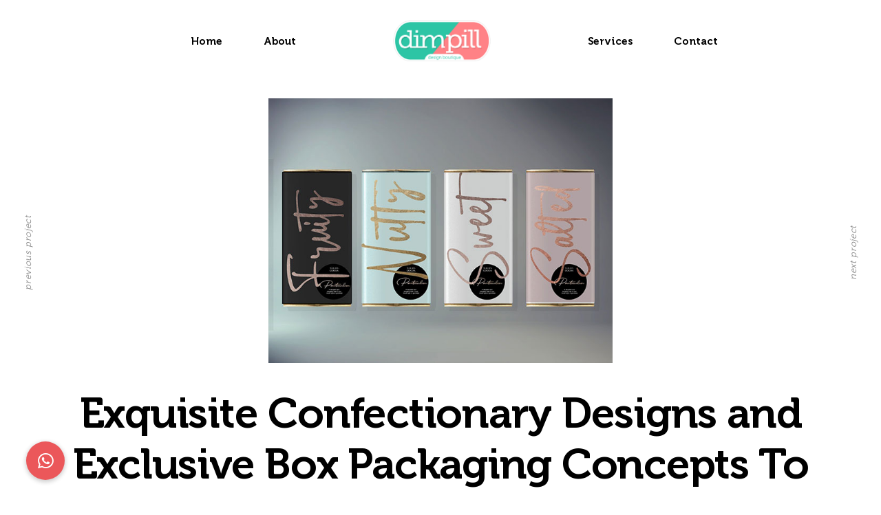

--- FILE ---
content_type: text/html; charset=UTF-8
request_url: https://dimpill.com/service-item/confectionary-design/
body_size: 16895
content:
<!DOCTYPE html>
<html lang="en-US" prefix="og: https://ogp.me/ns#">
<head>
    
        <meta charset="UTF-8"/>
        <link rel="profile" href="http://gmpg.org/xfn/11"/>
		
	            <meta name="viewport" content="width=device-width,initial-scale=1,user-scalable=yes">
		
<!-- Search Engine Optimization by Rank Math - https://rankmath.com/ -->
<title>Confectionary Design - Dimpill</title>
<meta name="description" content="Celebrate your special event with DIMPILL’s memorable confectionary designs and offer a festive gift with our memorable chocolate box packaging designs."/>
<meta name="robots" content="index, follow, max-snippet:-1, max-video-preview:-1, max-image-preview:large"/>
<link rel="canonical" href="https://dimpill.com/service-item/confectionary-design/" />
<meta property="og:locale" content="en_US" />
<meta property="og:type" content="article" />
<meta property="og:title" content="Confectionary Design - Dimpill" />
<meta property="og:description" content="Celebrate your special event with DIMPILL’s memorable confectionary designs and offer a festive gift with our memorable chocolate box packaging designs." />
<meta property="og:url" content="https://dimpill.com/service-item/confectionary-design/" />
<meta property="og:site_name" content="Dimpill" />
<meta property="og:updated_time" content="2023-05-11T10:42:39+00:00" />
<meta property="og:image" content="https://dimpill.com/wp-content/uploads/2020/04/Confectionary-Design.png" />
<meta property="og:image:secure_url" content="https://dimpill.com/wp-content/uploads/2020/04/Confectionary-Design.png" />
<meta property="og:image:width" content="667" />
<meta property="og:image:height" content="667" />
<meta property="og:image:alt" content="confectionary design" />
<meta property="og:image:type" content="image/png" />
<meta name="twitter:card" content="summary_large_image" />
<meta name="twitter:title" content="Confectionary Design - Dimpill" />
<meta name="twitter:description" content="Celebrate your special event with DIMPILL’s memorable confectionary designs and offer a festive gift with our memorable chocolate box packaging designs." />
<meta name="twitter:image" content="https://dimpill.com/wp-content/uploads/2020/04/Confectionary-Design.png" />
<!-- /Rank Math WordPress SEO plugin -->

<link rel='dns-prefetch' href='//cdnjs.cloudflare.com' />
<link rel='dns-prefetch' href='//fonts.googleapis.com' />
<link rel="alternate" title="oEmbed (JSON)" type="application/json+oembed" href="https://dimpill.com/wp-json/oembed/1.0/embed?url=https%3A%2F%2Fdimpill.com%2Fservice-item%2Fconfectionary-design%2F" />
<link rel="alternate" title="oEmbed (XML)" type="text/xml+oembed" href="https://dimpill.com/wp-json/oembed/1.0/embed?url=https%3A%2F%2Fdimpill.com%2Fservice-item%2Fconfectionary-design%2F&#038;format=xml" />
		<style>
			.lazyload,
			.lazyloading {
				max-width: 100%;
			}
		</style>
		<style id='wp-img-auto-sizes-contain-inline-css' type='text/css'>
img:is([sizes=auto i],[sizes^="auto," i]){contain-intrinsic-size:3000px 1500px}
/*# sourceURL=wp-img-auto-sizes-contain-inline-css */
</style>
<style id='cf-frontend-style-inline-css' type='text/css'>
@font-face {
	font-family: 'Museo_Slab_700';
	font-weight: 400;
	font-display: auto;
	src: url('https://dimpill.com//wp-content/uploads/2020/04/Museo700-Regular.ttf') format('truetype');
}
@font-face {
	font-family: 'Museo_Slab_300';
	font-weight: 400;
	font-display: auto;
	src: url('https://dimpill.com//wp-content/uploads/2020/04/Museo300-Regular.ttf') format('truetype');
}
/*# sourceURL=cf-frontend-style-inline-css */
</style>
<style id='wp-emoji-styles-inline-css' type='text/css'>

	img.wp-smiley, img.emoji {
		display: inline !important;
		border: none !important;
		box-shadow: none !important;
		height: 1em !important;
		width: 1em !important;
		margin: 0 0.07em !important;
		vertical-align: -0.1em !important;
		background: none !important;
		padding: 0 !important;
	}
/*# sourceURL=wp-emoji-styles-inline-css */
</style>
<style id='wp-block-library-inline-css' type='text/css'>
:root{--wp-block-synced-color:#7a00df;--wp-block-synced-color--rgb:122,0,223;--wp-bound-block-color:var(--wp-block-synced-color);--wp-editor-canvas-background:#ddd;--wp-admin-theme-color:#007cba;--wp-admin-theme-color--rgb:0,124,186;--wp-admin-theme-color-darker-10:#006ba1;--wp-admin-theme-color-darker-10--rgb:0,107,160.5;--wp-admin-theme-color-darker-20:#005a87;--wp-admin-theme-color-darker-20--rgb:0,90,135;--wp-admin-border-width-focus:2px}@media (min-resolution:192dpi){:root{--wp-admin-border-width-focus:1.5px}}.wp-element-button{cursor:pointer}:root .has-very-light-gray-background-color{background-color:#eee}:root .has-very-dark-gray-background-color{background-color:#313131}:root .has-very-light-gray-color{color:#eee}:root .has-very-dark-gray-color{color:#313131}:root .has-vivid-green-cyan-to-vivid-cyan-blue-gradient-background{background:linear-gradient(135deg,#00d084,#0693e3)}:root .has-purple-crush-gradient-background{background:linear-gradient(135deg,#34e2e4,#4721fb 50%,#ab1dfe)}:root .has-hazy-dawn-gradient-background{background:linear-gradient(135deg,#faaca8,#dad0ec)}:root .has-subdued-olive-gradient-background{background:linear-gradient(135deg,#fafae1,#67a671)}:root .has-atomic-cream-gradient-background{background:linear-gradient(135deg,#fdd79a,#004a59)}:root .has-nightshade-gradient-background{background:linear-gradient(135deg,#330968,#31cdcf)}:root .has-midnight-gradient-background{background:linear-gradient(135deg,#020381,#2874fc)}:root{--wp--preset--font-size--normal:16px;--wp--preset--font-size--huge:42px}.has-regular-font-size{font-size:1em}.has-larger-font-size{font-size:2.625em}.has-normal-font-size{font-size:var(--wp--preset--font-size--normal)}.has-huge-font-size{font-size:var(--wp--preset--font-size--huge)}.has-text-align-center{text-align:center}.has-text-align-left{text-align:left}.has-text-align-right{text-align:right}.has-fit-text{white-space:nowrap!important}#end-resizable-editor-section{display:none}.aligncenter{clear:both}.items-justified-left{justify-content:flex-start}.items-justified-center{justify-content:center}.items-justified-right{justify-content:flex-end}.items-justified-space-between{justify-content:space-between}.screen-reader-text{border:0;clip-path:inset(50%);height:1px;margin:-1px;overflow:hidden;padding:0;position:absolute;width:1px;word-wrap:normal!important}.screen-reader-text:focus{background-color:#ddd;clip-path:none;color:#444;display:block;font-size:1em;height:auto;left:5px;line-height:normal;padding:15px 23px 14px;text-decoration:none;top:5px;width:auto;z-index:100000}html :where(.has-border-color){border-style:solid}html :where([style*=border-top-color]){border-top-style:solid}html :where([style*=border-right-color]){border-right-style:solid}html :where([style*=border-bottom-color]){border-bottom-style:solid}html :where([style*=border-left-color]){border-left-style:solid}html :where([style*=border-width]){border-style:solid}html :where([style*=border-top-width]){border-top-style:solid}html :where([style*=border-right-width]){border-right-style:solid}html :where([style*=border-bottom-width]){border-bottom-style:solid}html :where([style*=border-left-width]){border-left-style:solid}html :where(img[class*=wp-image-]){height:auto;max-width:100%}:where(figure){margin:0 0 1em}html :where(.is-position-sticky){--wp-admin--admin-bar--position-offset:var(--wp-admin--admin-bar--height,0px)}@media screen and (max-width:600px){html :where(.is-position-sticky){--wp-admin--admin-bar--position-offset:0px}}

/*# sourceURL=wp-block-library-inline-css */
</style><style id='wp-block-paragraph-inline-css' type='text/css'>
.is-small-text{font-size:.875em}.is-regular-text{font-size:1em}.is-large-text{font-size:2.25em}.is-larger-text{font-size:3em}.has-drop-cap:not(:focus):first-letter{float:left;font-size:8.4em;font-style:normal;font-weight:100;line-height:.68;margin:.05em .1em 0 0;text-transform:uppercase}body.rtl .has-drop-cap:not(:focus):first-letter{float:none;margin-left:.1em}p.has-drop-cap.has-background{overflow:hidden}:root :where(p.has-background){padding:1.25em 2.375em}:where(p.has-text-color:not(.has-link-color)) a{color:inherit}p.has-text-align-left[style*="writing-mode:vertical-lr"],p.has-text-align-right[style*="writing-mode:vertical-rl"]{rotate:180deg}
/*# sourceURL=https://dimpill.com/wp-includes/blocks/paragraph/style.min.css */
</style>
<style id='global-styles-inline-css' type='text/css'>
:root{--wp--preset--aspect-ratio--square: 1;--wp--preset--aspect-ratio--4-3: 4/3;--wp--preset--aspect-ratio--3-4: 3/4;--wp--preset--aspect-ratio--3-2: 3/2;--wp--preset--aspect-ratio--2-3: 2/3;--wp--preset--aspect-ratio--16-9: 16/9;--wp--preset--aspect-ratio--9-16: 9/16;--wp--preset--color--black: #000000;--wp--preset--color--cyan-bluish-gray: #abb8c3;--wp--preset--color--white: #ffffff;--wp--preset--color--pale-pink: #f78da7;--wp--preset--color--vivid-red: #cf2e2e;--wp--preset--color--luminous-vivid-orange: #ff6900;--wp--preset--color--luminous-vivid-amber: #fcb900;--wp--preset--color--light-green-cyan: #7bdcb5;--wp--preset--color--vivid-green-cyan: #00d084;--wp--preset--color--pale-cyan-blue: #8ed1fc;--wp--preset--color--vivid-cyan-blue: #0693e3;--wp--preset--color--vivid-purple: #9b51e0;--wp--preset--gradient--vivid-cyan-blue-to-vivid-purple: linear-gradient(135deg,rgb(6,147,227) 0%,rgb(155,81,224) 100%);--wp--preset--gradient--light-green-cyan-to-vivid-green-cyan: linear-gradient(135deg,rgb(122,220,180) 0%,rgb(0,208,130) 100%);--wp--preset--gradient--luminous-vivid-amber-to-luminous-vivid-orange: linear-gradient(135deg,rgb(252,185,0) 0%,rgb(255,105,0) 100%);--wp--preset--gradient--luminous-vivid-orange-to-vivid-red: linear-gradient(135deg,rgb(255,105,0) 0%,rgb(207,46,46) 100%);--wp--preset--gradient--very-light-gray-to-cyan-bluish-gray: linear-gradient(135deg,rgb(238,238,238) 0%,rgb(169,184,195) 100%);--wp--preset--gradient--cool-to-warm-spectrum: linear-gradient(135deg,rgb(74,234,220) 0%,rgb(151,120,209) 20%,rgb(207,42,186) 40%,rgb(238,44,130) 60%,rgb(251,105,98) 80%,rgb(254,248,76) 100%);--wp--preset--gradient--blush-light-purple: linear-gradient(135deg,rgb(255,206,236) 0%,rgb(152,150,240) 100%);--wp--preset--gradient--blush-bordeaux: linear-gradient(135deg,rgb(254,205,165) 0%,rgb(254,45,45) 50%,rgb(107,0,62) 100%);--wp--preset--gradient--luminous-dusk: linear-gradient(135deg,rgb(255,203,112) 0%,rgb(199,81,192) 50%,rgb(65,88,208) 100%);--wp--preset--gradient--pale-ocean: linear-gradient(135deg,rgb(255,245,203) 0%,rgb(182,227,212) 50%,rgb(51,167,181) 100%);--wp--preset--gradient--electric-grass: linear-gradient(135deg,rgb(202,248,128) 0%,rgb(113,206,126) 100%);--wp--preset--gradient--midnight: linear-gradient(135deg,rgb(2,3,129) 0%,rgb(40,116,252) 100%);--wp--preset--font-size--small: 13px;--wp--preset--font-size--medium: 20px;--wp--preset--font-size--large: 36px;--wp--preset--font-size--x-large: 42px;--wp--preset--spacing--20: 0.44rem;--wp--preset--spacing--30: 0.67rem;--wp--preset--spacing--40: 1rem;--wp--preset--spacing--50: 1.5rem;--wp--preset--spacing--60: 2.25rem;--wp--preset--spacing--70: 3.38rem;--wp--preset--spacing--80: 5.06rem;--wp--preset--shadow--natural: 6px 6px 9px rgba(0, 0, 0, 0.2);--wp--preset--shadow--deep: 12px 12px 50px rgba(0, 0, 0, 0.4);--wp--preset--shadow--sharp: 6px 6px 0px rgba(0, 0, 0, 0.2);--wp--preset--shadow--outlined: 6px 6px 0px -3px rgb(255, 255, 255), 6px 6px rgb(0, 0, 0);--wp--preset--shadow--crisp: 6px 6px 0px rgb(0, 0, 0);}:where(.is-layout-flex){gap: 0.5em;}:where(.is-layout-grid){gap: 0.5em;}body .is-layout-flex{display: flex;}.is-layout-flex{flex-wrap: wrap;align-items: center;}.is-layout-flex > :is(*, div){margin: 0;}body .is-layout-grid{display: grid;}.is-layout-grid > :is(*, div){margin: 0;}:where(.wp-block-columns.is-layout-flex){gap: 2em;}:where(.wp-block-columns.is-layout-grid){gap: 2em;}:where(.wp-block-post-template.is-layout-flex){gap: 1.25em;}:where(.wp-block-post-template.is-layout-grid){gap: 1.25em;}.has-black-color{color: var(--wp--preset--color--black) !important;}.has-cyan-bluish-gray-color{color: var(--wp--preset--color--cyan-bluish-gray) !important;}.has-white-color{color: var(--wp--preset--color--white) !important;}.has-pale-pink-color{color: var(--wp--preset--color--pale-pink) !important;}.has-vivid-red-color{color: var(--wp--preset--color--vivid-red) !important;}.has-luminous-vivid-orange-color{color: var(--wp--preset--color--luminous-vivid-orange) !important;}.has-luminous-vivid-amber-color{color: var(--wp--preset--color--luminous-vivid-amber) !important;}.has-light-green-cyan-color{color: var(--wp--preset--color--light-green-cyan) !important;}.has-vivid-green-cyan-color{color: var(--wp--preset--color--vivid-green-cyan) !important;}.has-pale-cyan-blue-color{color: var(--wp--preset--color--pale-cyan-blue) !important;}.has-vivid-cyan-blue-color{color: var(--wp--preset--color--vivid-cyan-blue) !important;}.has-vivid-purple-color{color: var(--wp--preset--color--vivid-purple) !important;}.has-black-background-color{background-color: var(--wp--preset--color--black) !important;}.has-cyan-bluish-gray-background-color{background-color: var(--wp--preset--color--cyan-bluish-gray) !important;}.has-white-background-color{background-color: var(--wp--preset--color--white) !important;}.has-pale-pink-background-color{background-color: var(--wp--preset--color--pale-pink) !important;}.has-vivid-red-background-color{background-color: var(--wp--preset--color--vivid-red) !important;}.has-luminous-vivid-orange-background-color{background-color: var(--wp--preset--color--luminous-vivid-orange) !important;}.has-luminous-vivid-amber-background-color{background-color: var(--wp--preset--color--luminous-vivid-amber) !important;}.has-light-green-cyan-background-color{background-color: var(--wp--preset--color--light-green-cyan) !important;}.has-vivid-green-cyan-background-color{background-color: var(--wp--preset--color--vivid-green-cyan) !important;}.has-pale-cyan-blue-background-color{background-color: var(--wp--preset--color--pale-cyan-blue) !important;}.has-vivid-cyan-blue-background-color{background-color: var(--wp--preset--color--vivid-cyan-blue) !important;}.has-vivid-purple-background-color{background-color: var(--wp--preset--color--vivid-purple) !important;}.has-black-border-color{border-color: var(--wp--preset--color--black) !important;}.has-cyan-bluish-gray-border-color{border-color: var(--wp--preset--color--cyan-bluish-gray) !important;}.has-white-border-color{border-color: var(--wp--preset--color--white) !important;}.has-pale-pink-border-color{border-color: var(--wp--preset--color--pale-pink) !important;}.has-vivid-red-border-color{border-color: var(--wp--preset--color--vivid-red) !important;}.has-luminous-vivid-orange-border-color{border-color: var(--wp--preset--color--luminous-vivid-orange) !important;}.has-luminous-vivid-amber-border-color{border-color: var(--wp--preset--color--luminous-vivid-amber) !important;}.has-light-green-cyan-border-color{border-color: var(--wp--preset--color--light-green-cyan) !important;}.has-vivid-green-cyan-border-color{border-color: var(--wp--preset--color--vivid-green-cyan) !important;}.has-pale-cyan-blue-border-color{border-color: var(--wp--preset--color--pale-cyan-blue) !important;}.has-vivid-cyan-blue-border-color{border-color: var(--wp--preset--color--vivid-cyan-blue) !important;}.has-vivid-purple-border-color{border-color: var(--wp--preset--color--vivid-purple) !important;}.has-vivid-cyan-blue-to-vivid-purple-gradient-background{background: var(--wp--preset--gradient--vivid-cyan-blue-to-vivid-purple) !important;}.has-light-green-cyan-to-vivid-green-cyan-gradient-background{background: var(--wp--preset--gradient--light-green-cyan-to-vivid-green-cyan) !important;}.has-luminous-vivid-amber-to-luminous-vivid-orange-gradient-background{background: var(--wp--preset--gradient--luminous-vivid-amber-to-luminous-vivid-orange) !important;}.has-luminous-vivid-orange-to-vivid-red-gradient-background{background: var(--wp--preset--gradient--luminous-vivid-orange-to-vivid-red) !important;}.has-very-light-gray-to-cyan-bluish-gray-gradient-background{background: var(--wp--preset--gradient--very-light-gray-to-cyan-bluish-gray) !important;}.has-cool-to-warm-spectrum-gradient-background{background: var(--wp--preset--gradient--cool-to-warm-spectrum) !important;}.has-blush-light-purple-gradient-background{background: var(--wp--preset--gradient--blush-light-purple) !important;}.has-blush-bordeaux-gradient-background{background: var(--wp--preset--gradient--blush-bordeaux) !important;}.has-luminous-dusk-gradient-background{background: var(--wp--preset--gradient--luminous-dusk) !important;}.has-pale-ocean-gradient-background{background: var(--wp--preset--gradient--pale-ocean) !important;}.has-electric-grass-gradient-background{background: var(--wp--preset--gradient--electric-grass) !important;}.has-midnight-gradient-background{background: var(--wp--preset--gradient--midnight) !important;}.has-small-font-size{font-size: var(--wp--preset--font-size--small) !important;}.has-medium-font-size{font-size: var(--wp--preset--font-size--medium) !important;}.has-large-font-size{font-size: var(--wp--preset--font-size--large) !important;}.has-x-large-font-size{font-size: var(--wp--preset--font-size--x-large) !important;}
/*# sourceURL=global-styles-inline-css */
</style>

<style id='classic-theme-styles-inline-css' type='text/css'>
/*! This file is auto-generated */
.wp-block-button__link{color:#fff;background-color:#32373c;border-radius:9999px;box-shadow:none;text-decoration:none;padding:calc(.667em + 2px) calc(1.333em + 2px);font-size:1.125em}.wp-block-file__button{background:#32373c;color:#fff;text-decoration:none}
/*# sourceURL=/wp-includes/css/classic-themes.min.css */
</style>
<link rel='stylesheet' id='buttonizer_frontend_style-css' href='https://dimpill.com/wp-content/plugins/buttonizer-multifunctional-button/assets/legacy/frontend.css?v=2bf00396b0c1ac7592c6916e5b67b30d&#038;ver=6.9' type='text/css' media='all' />
<link rel='stylesheet' id='buttonizer-icon-library-css' href='https://cdnjs.cloudflare.com/ajax/libs/font-awesome/5.15.4/css/all.min.css?ver=6.9' type='text/css' media='all' integrity='sha512-1ycn6IcaQQ40/MKBW2W4Rhis/DbILU74C1vSrLJxCq57o941Ym01SwNsOMqvEBFlcgUa6xLiPY/NS5R+E6ztJQ==' crossorigin='anonymous' />
<link rel='stylesheet' id='cpsh-shortcodes-css' href='https://dimpill.com/wp-content/plugins/column-shortcodes/assets/css/shortcodes.css?ver=1.0.1' type='text/css' media='all' />
<link rel='stylesheet' id='contact-form-7-css' href='https://dimpill.com/wp-content/plugins/contact-form-7/includes/css/styles.css?ver=6.1.4' type='text/css' media='all' />
<link rel='stylesheet' id='brynn-elated-default-style-css' href='https://dimpill.com/wp-content/themes/brynn/style.css?ver=6.9' type='text/css' media='all' />
<link rel='stylesheet' id='brynn-elated-modules-css' href='https://dimpill.com/wp-content/themes/brynn/assets/css/modules.min.css?ver=6.9' type='text/css' media='all' />
<style id='brynn-elated-modules-inline-css' type='text/css'>
.postid-4941 .eltdf-content .eltdf-content-inner > .eltdf-container > .eltdf-container-inner, .postid-4941 .eltdf-content .eltdf-content-inner > .eltdf-full-width > .eltdf-full-width-inner { padding: 3px 0 0;}@media only screen and (max-width: 1024px) {.postid-4941 .eltdf-content .eltdf-content-inner > .eltdf-container > .eltdf-container-inner, .postid-4941 .eltdf-content .eltdf-content-inner > .eltdf-full-width > .eltdf-full-width-inner { padding: 0;}}.postid-4941 .eltdf-content .eltdf-content-inner > .eltdf-container > .eltdf-container-inner, .postid-4941 .eltdf-content .eltdf-content-inner > .eltdf-full-width > .eltdf-full-width-inner { padding: 3px 0 0;}@media only screen and (max-width: 1024px) {.postid-4941 .eltdf-content .eltdf-content-inner > .eltdf-container > .eltdf-container-inner, .postid-4941 .eltdf-content .eltdf-content-inner > .eltdf-full-width > .eltdf-full-width-inner { padding: 0;}}.eltdf-loader-title-spinner .eltdf-loader-title-spinner-text { color: #000000;}.eltdf-st-loader .eltdf-rotate-circles > div, .eltdf-st-loader .pulse, .eltdf-st-loader .double_pulse .double-bounce1, .eltdf-st-loader .double_pulse .double-bounce2, .eltdf-st-loader .cube, .eltdf-st-loader .rotating_cubes .cube1, .eltdf-st-loader .rotating_cubes .cube2, .eltdf-st-loader .stripes > div, .eltdf-st-loader .wave > div, .eltdf-st-loader .two_rotating_circles .dot1, .eltdf-st-loader .two_rotating_circles .dot2, .eltdf-st-loader .five_rotating_circles .container1 > div, .eltdf-st-loader .five_rotating_circles .container2 > div, .eltdf-st-loader .five_rotating_circles .container3 > div, .eltdf-st-loader .atom .ball-1:before, .eltdf-st-loader .atom .ball-2:before, .eltdf-st-loader .atom .ball-3:before, .eltdf-st-loader .atom .ball-4:before, .eltdf-st-loader .clock .ball:before, .eltdf-st-loader .mitosis .ball, .eltdf-st-loader .lines .line1, .eltdf-st-loader .lines .line2, .eltdf-st-loader .lines .line3, .eltdf-st-loader .lines .line4, .eltdf-st-loader .fussion .ball, .eltdf-st-loader .fussion .ball-1, .eltdf-st-loader .fussion .ball-2, .eltdf-st-loader .fussion .ball-3, .eltdf-st-loader .fussion .ball-4, .eltdf-st-loader .wave_circles .ball, .eltdf-st-loader .pulse_circles .ball, .eltdf-st-loader .eltdf-split-title-loader .eltdf-split-title-lines { background-color: #000000;}
/*# sourceURL=brynn-elated-modules-inline-css */
</style>
<link rel='stylesheet' id='eltdf-dripicons-css' href='https://dimpill.com/wp-content/themes/brynn/framework/lib/icons-pack/dripicons/dripicons.css?ver=6.9' type='text/css' media='all' />
<link rel='stylesheet' id='eltdf-font_elegant-css' href='https://dimpill.com/wp-content/themes/brynn/framework/lib/icons-pack/elegant-icons/style.min.css?ver=6.9' type='text/css' media='all' />
<link rel='stylesheet' id='eltdf-font_awesome-css' href='https://dimpill.com/wp-content/themes/brynn/framework/lib/icons-pack/font-awesome/css/fontawesome-all.min.css?ver=6.9' type='text/css' media='all' />
<link rel='stylesheet' id='eltdf-ion_icons-css' href='https://dimpill.com/wp-content/themes/brynn/framework/lib/icons-pack/ion-icons/css/ionicons.min.css?ver=6.9' type='text/css' media='all' />
<link rel='stylesheet' id='eltdf-linea_icons-css' href='https://dimpill.com/wp-content/themes/brynn/framework/lib/icons-pack/linea-icons/style.css?ver=6.9' type='text/css' media='all' />
<link rel='stylesheet' id='eltdf-linear_icons-css' href='https://dimpill.com/wp-content/themes/brynn/framework/lib/icons-pack/linear-icons/style.css?ver=6.9' type='text/css' media='all' />
<link rel='stylesheet' id='eltdf-simple_line_icons-css' href='https://dimpill.com/wp-content/themes/brynn/framework/lib/icons-pack/simple-line-icons/simple-line-icons.css?ver=6.9' type='text/css' media='all' />
<link rel='stylesheet' id='mediaelement-css' href='https://dimpill.com/wp-includes/js/mediaelement/mediaelementplayer-legacy.min.css?ver=4.2.17' type='text/css' media='all' />
<link rel='stylesheet' id='wp-mediaelement-css' href='https://dimpill.com/wp-includes/js/mediaelement/wp-mediaelement.min.css?ver=6.9' type='text/css' media='all' />
<link rel='stylesheet' id='brynn-elated-style-dynamic-css' href='https://dimpill.com/wp-content/themes/brynn/assets/css/style_dynamic.css?ver=1684399797' type='text/css' media='all' />
<link rel='stylesheet' id='brynn-elated-modules-responsive-css' href='https://dimpill.com/wp-content/themes/brynn/assets/css/modules-responsive.min.css?ver=6.9' type='text/css' media='all' />
<link rel='stylesheet' id='brynn-elated-style-dynamic-responsive-css' href='https://dimpill.com/wp-content/themes/brynn/assets/css/style_dynamic_responsive.css?ver=1684399797' type='text/css' media='all' />
<link rel='stylesheet' id='brynn-elated-google-fonts-css' href='https://fonts.googleapis.com/css?family=Playfair+Display%3A300%2C300i%2C400%2C700%2C900%2C900i%7CRoboto%3A300%2C300i%2C400%2C700%2C900%2C900i&#038;subset=latin-ext&#038;ver=1.0.0' type='text/css' media='all' />
<script type="text/javascript" src="https://dimpill.com/wp-includes/js/jquery/jquery.min.js?ver=3.7.1" id="jquery-core-js"></script>
<script type="text/javascript" src="https://dimpill.com/wp-includes/js/jquery/jquery-migrate.min.js?ver=3.4.1" id="jquery-migrate-js"></script>
<link rel="https://api.w.org/" href="https://dimpill.com/wp-json/" /><meta name="generator" content="WordPress 6.9" />
<link rel='shortlink' href='https://dimpill.com/?p=4941' />
<!-- start Simple Custom CSS and JS -->
<style type="text/css">
.width-90 input{
  width:90% !important;
  
}</style>
<!-- end Simple Custom CSS and JS -->
<!-- start Simple Custom CSS and JS -->
<style type="text/css">
/* Accordion
================================================== */
.acc {
  width: 100%;
  max-width:500px;
  margin-top:5px;
}
.acc__card {
  /*margin: .5em;*/
  position: relative;
}
.acc__title {
	 cursor: pointer;
	 display: block;
	 /*padding: 1em 1.5em;*/
	 position: relative;
	 text-align: left;
}
 .acc__title::after {
	 width: 8px;
	 height: 8px;
	 border-right: 1px solid #4a6e78;
	 border-bottom: 1px solid #4a6e78;
	 position: absolute;
	 right: 10px;
	 content: " ";
	 top: 17px;
	 transform: rotate(-45deg);
	 transition: all 0.2s ease-in-out;
}
 .acc__title.active::after {
	 transform: rotate(45deg);
	 transition: all 0.2s ease-in-out;
}
.acc__panel {
  display: none;
  margin: 0;
  padding: 0.2em 2em;
  text-align: left;
}
</style>
<!-- end Simple Custom CSS and JS -->
<!-- start Simple Custom CSS and JS -->
<style type="text/css">
@font-face {
    font-family: 'museo-slab-300';
    src: url('https://dimpill.com//wp-content/uploads/2020/04/Museo300-Regular.ttf');
 }

@font-face {
    font-family: 'museo-slab-700';
    src: url('https://dimpill.com//wp-content/uploads/2020/04/Museo700-Regular.ttf');
 }



p, span, a
{
  font-family:museo-slab-300 !important;
}

h1,h2,h3,h4, h5, h6, header a span,footer{
  font-family:museo-slab-700 !important;
}

.pp_expand, .pp_arrow_next , .pp_arrow_previous, .pp_previous, .pp_next, .pp_contract, .pp_close{
	font-family: Ionicons !important;
}

.ab-icon{
  font-family: dashicons !important;
}</style>
<!-- end Simple Custom CSS and JS -->
<!-- start Simple Custom CSS and JS -->
<script type="text/javascript">
/* Default comment here */ 

jQuery(document).ready(function( $ ){
    /* jQuery
================================================== */
$(function() {
  
  	//var link1 = "https://dimpill.com//portfolio-item/logos/";
  //	var link2 = "https://dimpill.com//portfolio-item/publications/";
  //	var link3 = "https://dimpill.com//portfolio-item/corporate/";
  //	var link4 = "https://dimpill.com//portfolio-item/animations/";
  //	var link5 = "https://dimpill.com//portfolio-item/restaurant-branding/";
  //	var link6 = "https://dimpill.com//portfolio-item/cafe-branding/";
  //	var link7 = "https://dimpill.com//portfolio-item/social-media/";
  //	var link8 = "https://dimpill.com//portfolio-item/event-branding/";
 // 	var link9 = "https://dimpill.com//portfolio-item/retail-packaging/";
 // 	var link10 = "https://dimpill.com//portfolio-item/food-packaging/";
 // 	var link11 = "https://dimpill.com//portfolio-item/interior/";
 // 	var link12 = "https://dimpill.com//portfolio-item/web-design/";
 // 	var link13 = "https://dimpill.com//portfolio-item/corporate-gifts/"
  //  var link14 = "https://dimpill.com//portfolio-item/photography-2/";
  //	var link15 = "https://dimpill.com//portfolio-item/moodboards/";
  //	var link16 = "https://dimpill.com//portfolio-item/portolios-personal-profiles/"
  
 // 	var original = document.location.href;
  	
  
  //	if(original == link1 || original == link2 || original == link3 || original == link4 || original == link5 || original == link6
   //   || original == link7 || original == link8 || original == link9 || original == link10 || original == link11 || original == // link12
     // || original == link13 || original == link14 || original == link15 || original == link16)
	//	window.location.replace("https://dimpill.com/test/portfolio-item/morsel");
  
  
/*  $('.acc__title').click(function(j) {
    
    var dropDown = $(this).closest('.acc__card').find('.acc__panel');
    $(this).closest('.acc').find('.acc__panel').not(dropDown).slideUp();
    
    if ($(this).hasClass('active')) {
      $(this).removeClass('active');
    } else {
      $(this).closest('.acc').find('.acc__title.active').removeClass('active');
      $(this).addClass('active');
    }
    
    dropDown.stop(false, true).slideToggle();
    j.preventDefault();
  });
});*/
  
 // $(".eltdf-pl-item-inner .eltdf-pli-link").remove();
 // $(".eltdf-pl-item-inner .eltdf-pli-category").remove();
  
  
  
  
  
  
  
  
  
});




</script>
<!-- end Simple Custom CSS and JS -->
		<script>
			document.documentElement.className = document.documentElement.className.replace('no-js', 'js');
		</script>
				<style>
			.no-js img.lazyload {
				display: none;
			}

			figure.wp-block-image img.lazyloading {
				min-width: 150px;
			}

			.lazyload,
			.lazyloading {
				--smush-placeholder-width: 100px;
				--smush-placeholder-aspect-ratio: 1/1;
				width: var(--smush-image-width, var(--smush-placeholder-width)) !important;
				aspect-ratio: var(--smush-image-aspect-ratio, var(--smush-placeholder-aspect-ratio)) !important;
			}

						.lazyload, .lazyloading {
				opacity: 0;
			}

			.lazyloaded {
				opacity: 1;
				transition: opacity 400ms;
				transition-delay: 0ms;
			}

					</style>
		<meta name="generator" content="Powered by WPBakery Page Builder - drag and drop page builder for WordPress."/>
<meta name="generator" content="Powered by Slider Revolution 6.5.31 - responsive, Mobile-Friendly Slider Plugin for WordPress with comfortable drag and drop interface." />
<script>function setREVStartSize(e){
			//window.requestAnimationFrame(function() {
				window.RSIW = window.RSIW===undefined ? window.innerWidth : window.RSIW;
				window.RSIH = window.RSIH===undefined ? window.innerHeight : window.RSIH;
				try {
					var pw = document.getElementById(e.c).parentNode.offsetWidth,
						newh;
					pw = pw===0 || isNaN(pw) || (e.l=="fullwidth" || e.layout=="fullwidth") ? window.RSIW : pw;
					e.tabw = e.tabw===undefined ? 0 : parseInt(e.tabw);
					e.thumbw = e.thumbw===undefined ? 0 : parseInt(e.thumbw);
					e.tabh = e.tabh===undefined ? 0 : parseInt(e.tabh);
					e.thumbh = e.thumbh===undefined ? 0 : parseInt(e.thumbh);
					e.tabhide = e.tabhide===undefined ? 0 : parseInt(e.tabhide);
					e.thumbhide = e.thumbhide===undefined ? 0 : parseInt(e.thumbhide);
					e.mh = e.mh===undefined || e.mh=="" || e.mh==="auto" ? 0 : parseInt(e.mh,0);
					if(e.layout==="fullscreen" || e.l==="fullscreen")
						newh = Math.max(e.mh,window.RSIH);
					else{
						e.gw = Array.isArray(e.gw) ? e.gw : [e.gw];
						for (var i in e.rl) if (e.gw[i]===undefined || e.gw[i]===0) e.gw[i] = e.gw[i-1];
						e.gh = e.el===undefined || e.el==="" || (Array.isArray(e.el) && e.el.length==0)? e.gh : e.el;
						e.gh = Array.isArray(e.gh) ? e.gh : [e.gh];
						for (var i in e.rl) if (e.gh[i]===undefined || e.gh[i]===0) e.gh[i] = e.gh[i-1];
											
						var nl = new Array(e.rl.length),
							ix = 0,
							sl;
						e.tabw = e.tabhide>=pw ? 0 : e.tabw;
						e.thumbw = e.thumbhide>=pw ? 0 : e.thumbw;
						e.tabh = e.tabhide>=pw ? 0 : e.tabh;
						e.thumbh = e.thumbhide>=pw ? 0 : e.thumbh;
						for (var i in e.rl) nl[i] = e.rl[i]<window.RSIW ? 0 : e.rl[i];
						sl = nl[0];
						for (var i in nl) if (sl>nl[i] && nl[i]>0) { sl = nl[i]; ix=i;}
						var m = pw>(e.gw[ix]+e.tabw+e.thumbw) ? 1 : (pw-(e.tabw+e.thumbw)) / (e.gw[ix]);
						newh =  (e.gh[ix] * m) + (e.tabh + e.thumbh);
					}
					var el = document.getElementById(e.c);
					if (el!==null && el) el.style.height = newh+"px";
					el = document.getElementById(e.c+"_wrapper");
					if (el!==null && el) {
						el.style.height = newh+"px";
						el.style.display = "block";
					}
				} catch(e){
					console.log("Failure at Presize of Slider:" + e)
				}
			//});
		  };</script>
		<style type="text/css" id="wp-custom-css">
			.eltdf-mobile-header .eltdf-mobile-logo-wrapper a{
	display:flex;
}
.eltdf-mobile-header .eltdf-mobile-logo-wrapper img{
	height:70% !important;
	align-self:center;
}

.eltdf-ps-image{
	margin-bottom:0px !important;
}


@media only screen and (max-width: 800px){
	.eltdf-st-loader .wave_circles {
			margin: -15px 0 0 0px;
	}
}

.eltdf-blog-and-sidebar-wrapper{
	padding-left:10px !important;
	padding-right:10px !important;
	box-sizing:border-box
}
@media only screen and (max-width: 800px){
.eltdf-blog-single-nav-label, #eltdf-back-to-top{
	display:none !important;
}
	.eltdf-blog-single-hero{
		margin-bottom:30px !important;
	}
	.eltdf-post-image{
		margin-bottom:30px !important;
	}
	
	.eltdf-post-title{
		font-size:27px !important;
		text-align:left !important;
	}
	
	.eltdf-post-text-main h2{
		font-size:20px;
	}
	
	
}

.eltdf-pli-category{
	display:none !important;
}

.eltdf-portfolio-single-holder a{
	text-decoration:underline;
}
.eltdf-post-info-author-link{
	text-decoration:none !important;
}

.eltdf-portfolio-single-holder h1{
	font-size:62px;
}

.eltdf-portfolio-single-holder h2{
	font-size:32px;
}

.eltdf-portfolio-single-holder h3{
	font-size:16px;
}

.caption{
	text-align:left;
	font-size:9px;
}

.image-box-caption{
	max-width:500px;
	margin:0 auto;
	width:100%
}

.image-box-caption p{
	margin:0px !important;
	line-height: initial;
}


.eltdf-ps-navigation{
	display:none;
}

@media only screen and (min-width: 800px){

.eltdf-ps-navigation{
	display:block;
}

.portfolio-container{
	width: 75%;
	margin: 0 auto;
}
}
		</style>
		<noscript><style> .wpb_animate_when_almost_visible { opacity: 1; }</style></noscript><link rel='stylesheet' id='rs-plugin-settings-css' href='https://dimpill.com/wp-content/plugins/revslider/public/assets/css/rs6.css?ver=6.5.31' type='text/css' media='all' />
<style id='rs-plugin-settings-inline-css' type='text/css'>
#rs-demo-id {}
/*# sourceURL=rs-plugin-settings-inline-css */
</style>
</head>
<body class="wp-singular portfolio-item-template-default single single-portfolio-item postid-4941 wp-theme-brynn brynn-core-1.2 eltdf-theme-link-styles brynn-ver-1.4 eltdf-smooth-page-transitions eltdf-smooth-page-transitions-fadeout eltdf-grid-1300 eltdf-empty-google-api eltdf-wide-dropdown-menu-content-in-grid eltdf-follow-portfolio-info eltdf-dark-header eltdf-sticky-header-on-scroll-down-up eltdf-dropdown-default eltdf-header-divided eltdf-menu-area-shadow-disable eltdf-menu-area-in-grid-shadow-disable eltdf-menu-area-border-disable eltdf-menu-area-in-grid-border-disable eltdf-logo-area-border-disable eltdf-logo-area-in-grid-border-disable eltdf-header-vertical-shadow-disable eltdf-side-menu-slide-from-right eltdf-default-mobile-header eltdf-sticky-up-mobile-header eltdf-fullscreen-search eltdf-search-fade wpb-js-composer js-comp-ver-6.9.0 vc_responsive" itemscope itemtype="http://schema.org/WebPage">
<section class="eltdf-side-menu">

    <div class="eltdf-side-menu-vertical-lines">
                    <span class="eltdf-side-menu-vertical-line"></span>
                    <span class="eltdf-side-menu-vertical-line"></span>
                    <span class="eltdf-side-menu-vertical-line"></span>
                    <span class="eltdf-side-menu-vertical-line"></span>
            </div>

    <a class="eltdf-close-side-menu eltdf-close-side-menu-icon-pack" href="#">
        <span class="eltdf-close-label">Close</span>
        <i class="eltdf-icon-ion-icon ion-ios-close-empty "></i>    </a>
    
			<div class="widget eltdf-vertical-menu-widget " style="font-size:90px">
				
				<nav class="eltdf-fullscreen-menu"><ul id="menu-main-menu" class=""><li id="vertical-nav-menu-widget-item-5257" class="menu-item menu-item-type-post_type menu-item-object-page menu-item-home "><a href="https://dimpill.com/" class=""><span class="eltdf-description"></span><span>Home</span></a></li>
<li id="vertical-nav-menu-widget-item-5055" class="menu-item menu-item-type-post_type menu-item-object-page "><a href="https://dimpill.com/about/" class=""><span class="eltdf-description"></span><span>About</span></a></li>
<li id="vertical-nav-menu-widget-item-4914" class="menu-item menu-item-type-post_type menu-item-object-page "><a href="https://dimpill.com/services/" class=""><span class="eltdf-description"></span><span>Services</span></a></li>
<li id="vertical-nav-menu-widget-item-5054" class="menu-item menu-item-type-post_type menu-item-object-page "><a href="https://dimpill.com/contact/" class=""><span class="eltdf-description"></span><span>Contact</span></a></li>
</ul></nav>
			</div>
			<div class="widget eltdf-social-icons-group-widget text-align-left">									<a class="eltdf-social-icon-widget-holder eltdf-icon-has-hover"  style="font-size: 15px;margin: 28px 22px 0px 0px;"					   href="https://www.facebook.com/dimpillds/" target="_blank">
						<span class="eltdf-social-icon-widget ion-social-facebook"></span>					</a>
													<a class="eltdf-social-icon-widget-holder eltdf-icon-has-hover"  style="font-size: 15px;margin: 28px 22px 0px 0px;"					   href="https://www.instagram.com/dimpillboutique/" target="_blank">
						<span class="eltdf-social-icon-widget ion-social-instagram-outline"></span>					</a>
													<a class="eltdf-social-icon-widget-holder eltdf-icon-has-hover"  style="font-size: 15px;margin: 28px 22px 0px 0px;"					   href="" target="_blank">
						<span class="eltdf-social-icon-widget ion-social-whatsapp"></span>					</a>
																</div></section>
<div class="eltdf-wrapper">
    <div class="eltdf-wrapper-inner">
        <div class="eltdf-fullscreen-search-holder">
    <a class="eltdf-search-close eltdf-search-close-icon-pack" href="javascript:void(0)">
        <span class="eltdf-close-label">Close</span>
        <i class="eltdf-icon-ion-icon ion-ios-close-empty " ></i>    </a>
    <div class="eltdf-fullscreen-search-table">
        <div class="eltdf-fullscreen-search-cell">
            <div class="eltdf-fullscreen-search-inner">
                <form action="https://dimpill.com/" class="eltdf-fullscreen-search-form" method="get">
                    <div class="eltdf-form-holder">
                        <div class="eltdf-form-holder-inner">
                            <div class="eltdf-field-holder">
                                <input type="text" placeholder="Search for..." name="s" class="eltdf-search-field" autocomplete="off"/>
                            </div>
                            <button type="submit" class="eltdf-search-submit eltdf-search-submit-icon-pack">
                                <i class="eltdf-icon-ion-icon ion-ios-search " ></i>                            </button>
                            <div class="eltdf-line"></div>
                        </div>
                    </div>
                </form>
            </div>
        </div>
    </div>
</div>
    <header class="eltdf-page-header">
        
        
            <div class="eltdf-menu-area">
                
                
                    <div class="eltdf-vertical-align-containers">
                        <div class="eltdf-position-left"><!--
             -->
                            <div class="eltdf-divided-left-widget-area">
                                <div class="eltdf-divided-left-widget-area-inner">
                                    <div class="eltdf-position-left-inner-wrap">
                                                                            </div>
                                </div>
                            </div>
                            <div class="eltdf-position-left-inner">
                                
    <nav class="eltdf-main-menu eltdf-drop-down eltdf-divided-left-part eltdf-default-nav">
        <ul id="menu-divided-left" class="clearfix"><li id="nav-menu-item-5259" class="menu-item menu-item-type-post_type menu-item-object-page menu-item-home  narrow"><a href="https://dimpill.com/" class=""><span class="item_outer"><span class="item_text">Home</span></span></a></li>
<li id="nav-menu-item-4923" class="menu-item menu-item-type-post_type menu-item-object-page  narrow"><a href="https://dimpill.com/about/" class=""><span class="item_outer"><span class="item_text">About</span></span></a></li>
</ul>    </nav>

                            </div>
                        </div>
                        <div class="eltdf-position-center"><!--
             -->
                            <div class="eltdf-position-center-inner">
                                

    <div class="eltdf-logo-wrapper">
        <a itemprop="url" href="https://dimpill.com/" style="height: 70px;">
            <img itemprop="image" class="eltdf-normal-logo lazyload" data-src="https://dimpill.com/wp-content/uploads/2020/10/dimpill-logo.png" width="300" height="141"  alt="logo" src="[data-uri]" style="--smush-placeholder-width: 300px; --smush-placeholder-aspect-ratio: 300/141;" />
                            <img itemprop="image" class="eltdf-dark-logo lazyload" data-src="https://dimpill.com/wp-content/uploads/2020/10/dimpill-logo.png" width="300" height="141"  alt="dark logo" src="[data-uri]" style="--smush-placeholder-width: 300px; --smush-placeholder-aspect-ratio: 300/141;" />                            <img itemprop="image" class="eltdf-light-logo lazyload" data-src="https://dimpill.com/wp-content/uploads/2020/10/dimpill-logo.png" width="300" height="141"  alt="light logo" src="[data-uri]" style="--smush-placeholder-width: 300px; --smush-placeholder-aspect-ratio: 300/141;" />        </a>
    </div>

                            </div>
                        </div>
                        <div class="eltdf-position-right"><!--
             -->
                            <div class="eltdf-position-right-inner">
                                
    <nav class="eltdf-main-menu eltdf-drop-down eltdf-divided-right-part eltdf-default-nav">
        <ul id="menu-divided-right" class="clearfix"><li id="nav-menu-item-5258" class="menu-item menu-item-type-post_type menu-item-object-page  narrow"><a href="https://dimpill.com/services/" class=""><span class="item_outer"><span class="item_text">Services</span></span></a></li>
<li id="nav-menu-item-5039" class="menu-item menu-item-type-post_type menu-item-object-page  narrow"><a href="https://dimpill.com/contact/" class=""><span class="item_outer"><span class="item_text">Contact</span></span></a></li>
</ul>    </nav>

                            </div>
                            <div class="eltdf-divided-right-widget-area">
                                <div class="eltdf-divided-right-widget-area-inner">
                                    <div class="eltdf-position-right-inner-wrap">
                                                                            </div>
                                </div>
                            </div>
                        </div>
                    </div>

                                </div>

            
        
    <div class="eltdf-sticky-header">

                <div class="eltdf-sticky-holder">
                            <div class="eltdf-vertical-align-containers">
                    <div class="eltdf-position-left"><!--
                     -->
                        <div class="eltdf-position-left-inner">
                            
    <nav class="eltdf-main-menu eltdf-drop-down eltdf-divided-left-part eltdf-sticky-nav">
        <ul id="menu-divided-left-1" class="clearfix"><li id="sticky-nav-menu-item-5259" class="menu-item menu-item-type-post_type menu-item-object-page menu-item-home  narrow"><a href="https://dimpill.com/" class=""><span class="item_outer"><span class="item_text">Home</span><span class="plus"></span></span></a></li>
<li id="sticky-nav-menu-item-4923" class="menu-item menu-item-type-post_type menu-item-object-page  narrow"><a href="https://dimpill.com/about/" class=""><span class="item_outer"><span class="item_text">About</span><span class="plus"></span></span></a></li>
</ul>    </nav>

                        </div>
                    </div>
                    <div class="eltdf-position-center"><!--
                     -->
                        <div class="eltdf-position-center-inner">
                            

    <div class="eltdf-logo-wrapper">
        <a itemprop="url" href="https://dimpill.com/" style="height: 70px;">
            <img itemprop="image" class="eltdf-normal-logo lazyload" data-src="https://dimpill.com/wp-content/uploads/2020/10/dimpill-logo.png" width="300" height="141"  alt="logo" src="[data-uri]" style="--smush-placeholder-width: 300px; --smush-placeholder-aspect-ratio: 300/141;" />
                            <img itemprop="image" class="eltdf-dark-logo lazyload" data-src="https://dimpill.com/wp-content/uploads/2020/10/dimpill-logo.png" width="300" height="141"  alt="dark logo" src="[data-uri]" style="--smush-placeholder-width: 300px; --smush-placeholder-aspect-ratio: 300/141;" />                            <img itemprop="image" class="eltdf-light-logo lazyload" data-src="https://dimpill.com/wp-content/uploads/2020/10/dimpill-logo.png" width="300" height="141"  alt="light logo" src="[data-uri]" style="--smush-placeholder-width: 300px; --smush-placeholder-aspect-ratio: 300/141;" />        </a>
    </div>

                        </div>
                    </div>
                    <div class="eltdf-position-right"><!--
                     -->
                        <div class="eltdf-position-right-inner">
                            
    <nav class="eltdf-main-menu eltdf-drop-down eltdf-divided-right-part eltdf-sticky-nav">
        <ul id="menu-divided-right-1" class="clearfix"><li id="sticky-nav-menu-item-5258" class="menu-item menu-item-type-post_type menu-item-object-page  narrow"><a href="https://dimpill.com/services/" class=""><span class="item_outer"><span class="item_text">Services</span><span class="plus"></span></span></a></li>
<li id="sticky-nav-menu-item-5039" class="menu-item menu-item-type-post_type menu-item-object-page  narrow"><a href="https://dimpill.com/contact/" class=""><span class="item_outer"><span class="item_text">Contact</span><span class="plus"></span></span></a></li>
</ul>    </nav>

                        </div>
                    </div>
                </div>
                        </div>
    </div>


            </header>


    <header class="eltdf-mobile-header">
        
        <div class="eltdf-mobile-header-inner">
            <div class="eltdf-mobile-header-holder">
                <div class="eltdf-grid">
                    <div class="eltdf-vertical-align-containers">
                        <div class="eltdf-vertical-align-containers">
                                                            <div class="eltdf-mobile-menu-opener ">
                                    <a href="javascript:void(0)">
									<span class="eltdf-mobile-menu-icon">
										<i class="eltdf-icon-ion-icon ion-android-more-vertical "></i>									</span>
                                                                            </a>
                                </div>
                                                        <div class="eltdf-position-center"><!--
						 -->
                                <div class="eltdf-position-center-inner">
                                    
    <div class="eltdf-mobile-logo-wrapper">
        <a itemprop="url" href="https://dimpill.com/" style="height: 70px">
            <img itemprop="image" data-src="https://dimpill.com/wp-content/uploads/2020/10/dimpill-logo.png" width="300" height="141"  alt="Mobile Logo" src="[data-uri]" class="lazyload" style="--smush-placeholder-width: 300px; --smush-placeholder-aspect-ratio: 300/141;" />
        </a>
    </div>

                                </div>
                            </div>
                            <div class="eltdf-position-right"><!--
						 -->
                                <div class="eltdf-position-right-inner">
                                                                    </div>
                            </div>
                        </div>
                    </div>
                </div>
            </div>
            
    <nav class="eltdf-mobile-nav" role="navigation" >
        <div class="eltdf-grid">
			<ul id="menu-main-menu-1" class=""><li id="mobile-menu-item-5257" class="menu-item menu-item-type-post_type menu-item-object-page menu-item-home "><a href="https://dimpill.com/" class=""><span>Home</span></a></li>
<li id="mobile-menu-item-5055" class="menu-item menu-item-type-post_type menu-item-object-page "><a href="https://dimpill.com/about/" class=""><span>About</span></a></li>
<li id="mobile-menu-item-4914" class="menu-item menu-item-type-post_type menu-item-object-page "><a href="https://dimpill.com/services/" class=""><span>Services</span></a></li>
<li id="mobile-menu-item-5054" class="menu-item menu-item-type-post_type menu-item-object-page "><a href="https://dimpill.com/contact/" class=""><span>Contact</span></a></li>
</ul>        </div>
    </nav>

        </div>

            </header>

            <a id='eltdf-back-to-top' href='#'>
                <span>
                    back to top                </span>
            </a>
		
        <div class="eltdf-content" >
            <div class="eltdf-content-inner"><div class="eltdf-container">
    <div class="eltdf-container-inner clearfix">
                    <div class="eltdf-portfolio-single-holder eltdf-ps-custom-layout">
                
<h1 style="text-align:center"><img fetchpriority="high" decoding="async" class="alignnone wp-image-5617 size-full" src="https://dimpill.com/wp-content/uploads/2023/05/Confectionary-Design-Particulier.jpg" alt="Confectionary Design - Particulier" width="500" height="416" /></h1>
<h1 class="entry-title eltdf-post-title" style="text-align: center;">Exquisite Confectionary Designs and Exclusive Box Packaging Concepts To Meet Your Every Desire</h1>
<div class="eltdf-post-info-top">
<div class="eltdf-post-info-author" style="text-align: center;"><span class="eltdf-post-info-author-text">by </span><a class="eltdf-post-info-author-link" href="https://dimpill.com/author/leen/">Leen Halwani / </a>February 21, 2023</div>
</div>
<div> </div>
<div class="portfolio-container">
<p>Chocolate and candy represent a perfect festive gift for special persons like family members, good friends, or business partners. And to make the gesture memorable, chocolates and candies should be offered in a specially drafted gift box. The arrangement of the chocolate packaging can influence how the gift is perceived, making it even more special. </p>


<p>Confectionary designs are handcrafted confectionary packaging layouts for sweet treats like chocolate or candy. Providing guests with a wide selection of delicious treats, fully customized to your preferences, will make them feel appreciated and remember your event for a long time.</p>
<!-- /wp:post-content -->

<!-- wp:heading -->
<h2>Make Your Moments Memorable With Dimpill&#8217;s Chocolate <a href="https://dimpill.com/portfolio-item/packaging-design/ ">Packaging Design Services!</a></h2>
<!-- /wp:heading -->

<!-- wp:paragraph -->
<p>DIMPILL’s services include creating premium chocolate packaging personalized with your company credentials, <a href="https://dimpill.com/portfolio-item/logos/">brand logo</a>, or special message.
Our fancy, innovative, and creative chocolate packaging designs use different styles, materials, printings, fonts, colors, and sizes, adding a unique charm to your products.
At DIMPILL, we are passionate about creating impeccable handcrafted confectionary designs for all events. Our experienced team collaborates with clients to provide personalized confectionary arrangements perfect for your event. 
</p>
<!-- /wp:paragraph -->


<!-- wp:heading -->
<h2>The Benefits Of Choosing Personalized Confectionary Design services </h2>
<!-- /wp:heading -->



<h3>• Customizable Options</h3>


<!-- wp:paragraph -->
<p>Chocolate Gift Packaging means we can work on various shapes, sizes, and colors and combine them as you wish.</p>
<!-- /wp:paragraph -->


<h3>• Luxury Touch</h3>

<!-- wp:paragraph -->
<p>Transform simple candy or chocolate packaging into a premium, eye-catching present.</p>
<!-- /wp:paragraph -->


<h3>• Delight Loved Ones</h3>

<!-- wp:paragraph -->
<p>Spread joy and bring a smile to the face of those who deserve it with unique chocolate packaging design.</p>
<!-- /wp:paragraph -->

<h3>• Boost Brand Awareness</h3>

<!-- wp:paragraph -->
<p>Impress clients, employees, and partners with a <a href="https://dimpill.com/portfolio-item/date-boxes/">professional gift</a>.</p>
<!-- /wp:paragraph -->

<h3>• Increase Sales</h3>

<!-- wp:paragraph -->
<p>Personalized chocolate packaging and professional confectionary packaging will make you stand out and attract new customers.</p>
<!-- /wp:paragraph -->


<!-- wp:heading -->
<h2>We Offer Chocolate Packaging Ideas For Any Market</h2>
<!-- /wp:heading -->


<!-- wp:paragraph -->
<p>DIMPILL offers personalized chocolate covering design services and confectionary packaging services for Saudi Arabia, Lebanon, Qatar, Iraq, Turkey, and UAE. With a deep understanding of these countries&#8217; traditions and technological progress, we can create design templates that resonate with your target audience.</p>
<!-- /wp:paragraph -->


<!-- wp:heading -->
<h2>Elevate Your Corporate Event With Our Exclusive Confectionary Designs</h2>
<!-- /wp:heading -->

<!-- wp:paragraph -->
<p>Corporate events are an excellent opportunity for your business to build brand awareness and connect with your employees. You can count on us to provide diverse celebratory dessert packaging. Our personalized-designed confectionary treats will transform your company gatherings into true masterpieces, creating a memorable experience for every attendee. </p>
<!-- /wp:paragraph -->


<!-- wp:heading -->
<h2>Advantages Of Using Our Chocolate Box Packaging Design Services</h2>
<!-- /wp:heading -->


<h3>• Communication </h3>

<!-- wp:paragraph -->
<p>To ensure a smooth chocolate packaging process, we will work together and maintain clear contact with you.</p>
<!-- /wp:paragraph -->


<h3>• Intricate Designs </h3>

<!-- wp:paragraph -->
<p>Unique and complex patterns are required to make your product attractive. That is precisely the result we promise. </p>
<!-- /wp:paragraph -->


<h3>• Personalized Patterns</h3>

<!-- wp:paragraph -->
<p>Our creative team forms customized patterns that will link your <a href="https://dimpill.com/portfolio-item/brand-identity/">brand identity</a> to the packaging options.</p>
<!-- /wp:paragraph -->


<h3>• Professionalism </h3>

<!-- wp:paragraph -->
<p>There is no room for amateurs in our team. We are dedicated to implementing professional, result-oriented strategies. </p>
<!-- /wp:paragraph -->


<h3>• Quality </h3>

<!-- wp:paragraph -->
<p>Client satisfaction is important to us. Therefore, we are dedicated to creating beautiful, exquisite chocolate packaging designs. </p>
<!-- /wp:paragraph -->




<!-- wp:heading -->
<h2>Enjoy Our Amazing And Unique Box Packaging Design</h2>
<!-- /wp:heading -->


<!-- wp:paragraph -->
<p><a href="https://dimpill.com/"> We masterfully craft </a> confectionary designs so that the final result caters to each client&#8217;s demand and the chocolate packaging&#8217;s purpose. Whether you&#8217;re a company looking to enhance your visibility or an individual wishing to bring joy to your loved ones, <a href="https://dimpill.com/contact/ ">we can help</a> turn a basic candy or chocolate box packaging into a luxurious and memorable gift. </p>
<!-- /wp:paragraph -->



</div>        <div class="eltdf-ps-navigation">
                    <a class="eltdf-ps-prev" href="https://dimpill.com/service-item/packaging-design/" rel="prev"><span class="eltdf-ps-nav-label">previous project</span></a>        
                    <a class="eltdf-ps-next" href="https://dimpill.com/service-item/coffee-shop-design/" rel="next"><span class="eltdf-ps-nav-label">next project</span></a>            </div>
            </div>
            </div>
</div></div> <!-- close div.content_inner -->
</div>  <!-- close div.content -->
    <footer class="eltdf-page-footer ">
        <div class="eltdf-footer-top-holder">
    <div class="eltdf-footer-top-inner eltdf-grid">
        <div class="eltdf-grid-row eltdf-footer-top-alignment-center">
                            <div class="eltdf-column-content eltdf-grid-col-12">
                    <div id="text-4" class="widget eltdf-footer-column-1 widget_text">			<div class="textwidget"><p><span style="color: #888686;">Check our portfolio <a href="https://dimpill.com/wp-content/uploads/2023/04/dimpill-e-portolfio.pdf" target="_blank" rel="noopener">here!</a><br />
feel free to contact us anytime, anywhere</span><br />
<a style="color: #888686;" href="mailto:marketing@dimpill.com">marketing@dimpill.com</a></p>
</div>
		</div>                </div>
                    </div>
    </div>
</div>    </footer>
</div> <!-- close div.eltdf-wrapper-inner  -->
</div> <!-- close div.eltdf-wrapper -->

		<script>
			window.RS_MODULES = window.RS_MODULES || {};
			window.RS_MODULES.modules = window.RS_MODULES.modules || {};
			window.RS_MODULES.waiting = window.RS_MODULES.waiting || [];
			window.RS_MODULES.defered = true;
			window.RS_MODULES.moduleWaiting = window.RS_MODULES.moduleWaiting || {};
			window.RS_MODULES.type = 'compiled';
		</script>
		<script type="speculationrules">
{"prefetch":[{"source":"document","where":{"and":[{"href_matches":"/*"},{"not":{"href_matches":["/wp-*.php","/wp-admin/*","/wp-content/uploads/*","/wp-content/*","/wp-content/plugins/*","/wp-content/themes/brynn/*","/*\\?(.+)"]}},{"not":{"selector_matches":"a[rel~=\"nofollow\"]"}},{"not":{"selector_matches":".no-prefetch, .no-prefetch a"}}]},"eagerness":"conservative"}]}
</script>
<script type="text/javascript" id="buttonizer_frontend_javascript-js-extra">
/* <![CDATA[ */
var buttonizer_ajax = {"ajaxurl":"https://dimpill.com/wp-admin/admin-ajax.php","version":"3.4.11","buttonizer_path":"https://dimpill.com/wp-content/plugins/buttonizer-multifunctional-button","buttonizer_assets":"https://dimpill.com/wp-content/plugins/buttonizer-multifunctional-button/assets/legacy/","base_url":"https://dimpill.com","current":[],"in_preview":"","is_admin":"","cache":"3c0c2ef412bc89cce69028c543815428","enable_ga_clicks":"1"};
//# sourceURL=buttonizer_frontend_javascript-js-extra
/* ]]> */
</script>
<script type="text/javascript" src="https://dimpill.com/wp-content/plugins/buttonizer-multifunctional-button/assets/legacy/frontend.min.js?v=2bf00396b0c1ac7592c6916e5b67b30d&amp;ver=6.9" id="buttonizer_frontend_javascript-js"></script>
<script type="text/javascript" src="https://dimpill.com/wp-includes/js/dist/hooks.min.js?ver=dd5603f07f9220ed27f1" id="wp-hooks-js"></script>
<script type="text/javascript" src="https://dimpill.com/wp-includes/js/dist/i18n.min.js?ver=c26c3dc7bed366793375" id="wp-i18n-js"></script>
<script type="text/javascript" id="wp-i18n-js-after">
/* <![CDATA[ */
wp.i18n.setLocaleData( { 'text direction\u0004ltr': [ 'ltr' ] } );
//# sourceURL=wp-i18n-js-after
/* ]]> */
</script>
<script type="text/javascript" src="https://dimpill.com/wp-content/plugins/contact-form-7/includes/swv/js/index.js?ver=6.1.4" id="swv-js"></script>
<script type="text/javascript" id="contact-form-7-js-before">
/* <![CDATA[ */
var wpcf7 = {
    "api": {
        "root": "https:\/\/dimpill.com\/wp-json\/",
        "namespace": "contact-form-7\/v1"
    }
};
//# sourceURL=contact-form-7-js-before
/* ]]> */
</script>
<script type="text/javascript" src="https://dimpill.com/wp-content/plugins/contact-form-7/includes/js/index.js?ver=6.1.4" id="contact-form-7-js"></script>
<script type="text/javascript" src="https://dimpill.com/wp-content/plugins/revslider/public/assets/js/rbtools.min.js?ver=6.5.18" defer async id="tp-tools-js"></script>
<script type="text/javascript" src="https://dimpill.com/wp-content/plugins/revslider/public/assets/js/rs6.min.js?ver=6.5.31" defer async id="revmin-js"></script>
<script type="text/javascript" src="https://dimpill.com/wp-includes/js/jquery/ui/core.min.js?ver=1.13.3" id="jquery-ui-core-js"></script>
<script type="text/javascript" src="https://dimpill.com/wp-includes/js/jquery/ui/tabs.min.js?ver=1.13.3" id="jquery-ui-tabs-js"></script>
<script type="text/javascript" src="https://dimpill.com/wp-includes/js/jquery/ui/accordion.min.js?ver=1.13.3" id="jquery-ui-accordion-js"></script>
<script type="text/javascript" id="mediaelement-core-js-before">
/* <![CDATA[ */
var mejsL10n = {"language":"en","strings":{"mejs.download-file":"Download File","mejs.install-flash":"You are using a browser that does not have Flash player enabled or installed. Please turn on your Flash player plugin or download the latest version from https://get.adobe.com/flashplayer/","mejs.fullscreen":"Fullscreen","mejs.play":"Play","mejs.pause":"Pause","mejs.time-slider":"Time Slider","mejs.time-help-text":"Use Left/Right Arrow keys to advance one second, Up/Down arrows to advance ten seconds.","mejs.live-broadcast":"Live Broadcast","mejs.volume-help-text":"Use Up/Down Arrow keys to increase or decrease volume.","mejs.unmute":"Unmute","mejs.mute":"Mute","mejs.volume-slider":"Volume Slider","mejs.video-player":"Video Player","mejs.audio-player":"Audio Player","mejs.captions-subtitles":"Captions/Subtitles","mejs.captions-chapters":"Chapters","mejs.none":"None","mejs.afrikaans":"Afrikaans","mejs.albanian":"Albanian","mejs.arabic":"Arabic","mejs.belarusian":"Belarusian","mejs.bulgarian":"Bulgarian","mejs.catalan":"Catalan","mejs.chinese":"Chinese","mejs.chinese-simplified":"Chinese (Simplified)","mejs.chinese-traditional":"Chinese (Traditional)","mejs.croatian":"Croatian","mejs.czech":"Czech","mejs.danish":"Danish","mejs.dutch":"Dutch","mejs.english":"English","mejs.estonian":"Estonian","mejs.filipino":"Filipino","mejs.finnish":"Finnish","mejs.french":"French","mejs.galician":"Galician","mejs.german":"German","mejs.greek":"Greek","mejs.haitian-creole":"Haitian Creole","mejs.hebrew":"Hebrew","mejs.hindi":"Hindi","mejs.hungarian":"Hungarian","mejs.icelandic":"Icelandic","mejs.indonesian":"Indonesian","mejs.irish":"Irish","mejs.italian":"Italian","mejs.japanese":"Japanese","mejs.korean":"Korean","mejs.latvian":"Latvian","mejs.lithuanian":"Lithuanian","mejs.macedonian":"Macedonian","mejs.malay":"Malay","mejs.maltese":"Maltese","mejs.norwegian":"Norwegian","mejs.persian":"Persian","mejs.polish":"Polish","mejs.portuguese":"Portuguese","mejs.romanian":"Romanian","mejs.russian":"Russian","mejs.serbian":"Serbian","mejs.slovak":"Slovak","mejs.slovenian":"Slovenian","mejs.spanish":"Spanish","mejs.swahili":"Swahili","mejs.swedish":"Swedish","mejs.tagalog":"Tagalog","mejs.thai":"Thai","mejs.turkish":"Turkish","mejs.ukrainian":"Ukrainian","mejs.vietnamese":"Vietnamese","mejs.welsh":"Welsh","mejs.yiddish":"Yiddish"}};
//# sourceURL=mediaelement-core-js-before
/* ]]> */
</script>
<script type="text/javascript" src="https://dimpill.com/wp-includes/js/mediaelement/mediaelement-and-player.min.js?ver=4.2.17" id="mediaelement-core-js"></script>
<script type="text/javascript" src="https://dimpill.com/wp-includes/js/mediaelement/mediaelement-migrate.min.js?ver=6.9" id="mediaelement-migrate-js"></script>
<script type="text/javascript" id="mediaelement-js-extra">
/* <![CDATA[ */
var _wpmejsSettings = {"pluginPath":"/wp-includes/js/mediaelement/","classPrefix":"mejs-","stretching":"responsive","audioShortcodeLibrary":"mediaelement","videoShortcodeLibrary":"mediaelement"};
//# sourceURL=mediaelement-js-extra
/* ]]> */
</script>
<script type="text/javascript" src="https://dimpill.com/wp-includes/js/mediaelement/wp-mediaelement.min.js?ver=6.9" id="wp-mediaelement-js"></script>
<script type="text/javascript" src="https://dimpill.com/wp-content/themes/brynn/assets/js/modules/plugins/jquery.appear.js?ver=6.9" id="appear-js"></script>
<script type="text/javascript" src="https://dimpill.com/wp-content/themes/brynn/assets/js/modules/plugins/modernizr.min.js?ver=6.9" id="modernizr-js"></script>
<script type="text/javascript" src="https://dimpill.com/wp-includes/js/hoverIntent.min.js?ver=1.10.2" id="hoverIntent-js"></script>
<script type="text/javascript" src="https://dimpill.com/wp-content/themes/brynn/assets/js/modules/plugins/jquery.plugin.js?ver=6.9" id="jquery-plugin-js"></script>
<script type="text/javascript" src="https://dimpill.com/wp-content/themes/brynn/assets/js/modules/plugins/owl.carousel.min.js?ver=6.9" id="owl-carousel-js"></script>
<script type="text/javascript" src="https://dimpill.com/wp-content/themes/brynn/assets/js/modules/plugins/jquery.waypoints.min.js?ver=6.9" id="waypoints-js"></script>
<script type="text/javascript" src="https://dimpill.com/wp-content/themes/brynn/assets/js/modules/plugins/fluidvids.min.js?ver=6.9" id="fluidvids-js"></script>
<script type="text/javascript" src="https://dimpill.com/wp-content/themes/brynn/assets/js/modules/plugins/perfect-scrollbar.jquery.min.js?ver=6.9" id="perfect-scrollbar-js"></script>
<script type="text/javascript" src="https://dimpill.com/wp-content/themes/brynn/assets/js/modules/plugins/ScrollToPlugin.min.js?ver=6.9" id="ScrollToPlugin-js"></script>
<script type="text/javascript" src="https://dimpill.com/wp-content/themes/brynn/assets/js/modules/plugins/parallax.min.js?ver=6.9" id="parallax-js"></script>
<script type="text/javascript" src="https://dimpill.com/wp-content/themes/brynn/assets/js/modules/plugins/jquery.waitforimages.js?ver=6.9" id="waitforimages-js"></script>
<script type="text/javascript" src="https://dimpill.com/wp-content/themes/brynn/assets/js/modules/plugins/jquery.prettyPhoto.js?ver=6.9" id="prettyphoto-js"></script>
<script type="text/javascript" src="https://dimpill.com/wp-content/themes/brynn/assets/js/modules/plugins/jquery.easing.1.3.js?ver=6.9" id="jquery-easing-1.3-js"></script>
<script type="text/javascript" src="https://dimpill.com/wp-content/plugins/js_composer/assets/lib/bower/isotope/dist/isotope.pkgd.min.js?ver=6.9.0" id="isotope-js"></script>
<script type="text/javascript" src="https://dimpill.com/wp-content/themes/brynn/assets/js/modules/plugins/packery-mode.pkgd.min.js?ver=6.9" id="packery-js"></script>
<script type="text/javascript" src="https://dimpill.com/wp-content/themes/brynn/assets/js/modules/plugins/jquery.hoverDir.min.js?ver=6.9" id="hoverDir-js"></script>
<script type="text/javascript" src="https://dimpill.com/wp-content/themes/brynn/assets/js/modules/plugins/slick.min.js?ver=6.9" id="slick-js"></script>
<script type="text/javascript" src="https://dimpill.com/wp-content/themes/brynn/assets/js/modules/plugins/swiper.min.js?ver=6.9" id="swiper-js"></script>
<script type="text/javascript" src="https://dimpill.com/wp-content/themes/brynn/assets/js/modules/plugins/jquery.parallax-scroll.js?ver=6.9" id="parallax-scroll-js"></script>
<script type="text/javascript" src="https://dimpill.com/wp-content/themes/brynn/assets/js/modules/plugins/jquery.mousewheel.min.js?ver=6.9" id="mousewheel-js"></script>
<script type="text/javascript" src="https://dimpill.com/wp-content/plugins/brynn-core/shortcodes/countdown/assets/js/plugins/jquery.countdown.min.js?ver=6.9" id="countdown-js"></script>
<script type="text/javascript" src="https://dimpill.com/wp-content/plugins/brynn-core/shortcodes/counter/assets/js/plugins/counter.js?ver=6.9" id="counter-js"></script>
<script type="text/javascript" src="https://dimpill.com/wp-content/plugins/brynn-core/shortcodes/counter/assets/js/plugins/absoluteCounter.min.js?ver=6.9" id="absoluteCounter-js"></script>
<script type="text/javascript" src="https://dimpill.com/wp-content/plugins/brynn-core/shortcodes/custom-font/assets/js/plugins/typed.js?ver=6.9" id="typed-js"></script>
<script type="text/javascript" src="https://dimpill.com/wp-content/plugins/brynn-core/shortcodes/pie-chart/assets/js/plugins/easypiechart.js?ver=6.9" id="easypiechart-js"></script>
<script type="text/javascript" src="https://dimpill.com/wp-content/plugins/brynn-core/shortcodes/vertical-split-slider/assets/js/plugins/jquery.multiscroll.min.js?ver=6.9" id="multiscroll-js"></script>
<script type="text/javascript" id="brynn-elated-modules-js-extra">
/* <![CDATA[ */
var eltdfGlobalVars = {"vars":{"eltdfAddForAdminBar":0,"eltdfElementAppearAmount":-100,"eltdfAjaxUrl":"https://dimpill.com/wp-admin/admin-ajax.php","sliderNavPrevArrow":"ion-ios-arrow-left","sliderNavNextArrow":"ion-ios-arrow-right","sliderNavPrevLabel":"prev","sliderNavNextLabel":"next","eltdfStickyHeaderHeight":0,"eltdfStickyHeaderTransparencyHeight":70,"eltdfTopBarHeight":0,"eltdfLogoAreaHeight":0,"eltdfMenuAreaHeight":120,"eltdfMobileHeaderHeight":70}};
var eltdfPerPageVars = {"vars":{"eltdfMobileHeaderHeight":70,"eltdfStickyScrollAmount":0,"eltdfHeaderTransparencyHeight":0,"eltdfHeaderVerticalWidth":0}};
//# sourceURL=brynn-elated-modules-js-extra
/* ]]> */
</script>
<script type="text/javascript" src="https://dimpill.com/wp-content/themes/brynn/assets/js/modules.min.js?ver=6.9" id="brynn-elated-modules-js"></script>
<script type="text/javascript" id="smush-lazy-load-js-before">
/* <![CDATA[ */
var smushLazyLoadOptions = {"autoResizingEnabled":false,"autoResizeOptions":{"precision":5,"skipAutoWidth":true}};
//# sourceURL=smush-lazy-load-js-before
/* ]]> */
</script>
<script type="text/javascript" src="https://dimpill.com/wp-content/plugins/wp-smushit/app/assets/js/smush-lazy-load.min.js?ver=3.23.0" id="smush-lazy-load-js"></script>
<script id="wp-emoji-settings" type="application/json">
{"baseUrl":"https://s.w.org/images/core/emoji/17.0.2/72x72/","ext":".png","svgUrl":"https://s.w.org/images/core/emoji/17.0.2/svg/","svgExt":".svg","source":{"concatemoji":"https://dimpill.com/wp-includes/js/wp-emoji-release.min.js?ver=6.9"}}
</script>
<script type="module">
/* <![CDATA[ */
/*! This file is auto-generated */
const a=JSON.parse(document.getElementById("wp-emoji-settings").textContent),o=(window._wpemojiSettings=a,"wpEmojiSettingsSupports"),s=["flag","emoji"];function i(e){try{var t={supportTests:e,timestamp:(new Date).valueOf()};sessionStorage.setItem(o,JSON.stringify(t))}catch(e){}}function c(e,t,n){e.clearRect(0,0,e.canvas.width,e.canvas.height),e.fillText(t,0,0);t=new Uint32Array(e.getImageData(0,0,e.canvas.width,e.canvas.height).data);e.clearRect(0,0,e.canvas.width,e.canvas.height),e.fillText(n,0,0);const a=new Uint32Array(e.getImageData(0,0,e.canvas.width,e.canvas.height).data);return t.every((e,t)=>e===a[t])}function p(e,t){e.clearRect(0,0,e.canvas.width,e.canvas.height),e.fillText(t,0,0);var n=e.getImageData(16,16,1,1);for(let e=0;e<n.data.length;e++)if(0!==n.data[e])return!1;return!0}function u(e,t,n,a){switch(t){case"flag":return n(e,"\ud83c\udff3\ufe0f\u200d\u26a7\ufe0f","\ud83c\udff3\ufe0f\u200b\u26a7\ufe0f")?!1:!n(e,"\ud83c\udde8\ud83c\uddf6","\ud83c\udde8\u200b\ud83c\uddf6")&&!n(e,"\ud83c\udff4\udb40\udc67\udb40\udc62\udb40\udc65\udb40\udc6e\udb40\udc67\udb40\udc7f","\ud83c\udff4\u200b\udb40\udc67\u200b\udb40\udc62\u200b\udb40\udc65\u200b\udb40\udc6e\u200b\udb40\udc67\u200b\udb40\udc7f");case"emoji":return!a(e,"\ud83e\u1fac8")}return!1}function f(e,t,n,a){let r;const o=(r="undefined"!=typeof WorkerGlobalScope&&self instanceof WorkerGlobalScope?new OffscreenCanvas(300,150):document.createElement("canvas")).getContext("2d",{willReadFrequently:!0}),s=(o.textBaseline="top",o.font="600 32px Arial",{});return e.forEach(e=>{s[e]=t(o,e,n,a)}),s}function r(e){var t=document.createElement("script");t.src=e,t.defer=!0,document.head.appendChild(t)}a.supports={everything:!0,everythingExceptFlag:!0},new Promise(t=>{let n=function(){try{var e=JSON.parse(sessionStorage.getItem(o));if("object"==typeof e&&"number"==typeof e.timestamp&&(new Date).valueOf()<e.timestamp+604800&&"object"==typeof e.supportTests)return e.supportTests}catch(e){}return null}();if(!n){if("undefined"!=typeof Worker&&"undefined"!=typeof OffscreenCanvas&&"undefined"!=typeof URL&&URL.createObjectURL&&"undefined"!=typeof Blob)try{var e="postMessage("+f.toString()+"("+[JSON.stringify(s),u.toString(),c.toString(),p.toString()].join(",")+"));",a=new Blob([e],{type:"text/javascript"});const r=new Worker(URL.createObjectURL(a),{name:"wpTestEmojiSupports"});return void(r.onmessage=e=>{i(n=e.data),r.terminate(),t(n)})}catch(e){}i(n=f(s,u,c,p))}t(n)}).then(e=>{for(const n in e)a.supports[n]=e[n],a.supports.everything=a.supports.everything&&a.supports[n],"flag"!==n&&(a.supports.everythingExceptFlag=a.supports.everythingExceptFlag&&a.supports[n]);var t;a.supports.everythingExceptFlag=a.supports.everythingExceptFlag&&!a.supports.flag,a.supports.everything||((t=a.source||{}).concatemoji?r(t.concatemoji):t.wpemoji&&t.twemoji&&(r(t.twemoji),r(t.wpemoji)))});
//# sourceURL=https://dimpill.com/wp-includes/js/wp-emoji-loader.min.js
/* ]]> */
</script>
</body>
</html>

--- FILE ---
content_type: text/css
request_url: https://dimpill.com/wp-content/themes/brynn/assets/css/style_dynamic.css?ver=1684399797
body_size: 1393
content:
a:hover, h1 a:hover, h2 a:hover, h3 a:hover, h4 a:hover, h5 a:hover, h6 a:hover, p a:hover, .eltdf-comment-holder .eltdf-comment-text #cancel-comment-reply-link, .eltdf-fullscreen-sidebar .widget ul li a:hover, .eltdf-fullscreen-sidebar .widget #wp-calendar tfoot a:hover, .eltdf-fullscreen-sidebar .widget .eltdf-searchform .input-holder button:hover, .eltdf-fullscreen-sidebar .widget .tagcloud a:hover, .eltdf-fullscreen-sidebar .widget.eltdf-woocommerce-product-list .eltdf-pl-holder .eltdf-pli-text-wrapper .eltdf-pli-title a:hover, .eltdf-side-menu .widget ul li a:hover, .eltdf-side-menu .widget #wp-calendar tfoot a:hover, .eltdf-side-menu .widget .eltdf-searchform .input-holder button:hover, .eltdf-side-menu .widget .tagcloud a:hover, .eltdf-side-menu .widget.eltdf-woocommerce-product-list .eltdf-pl-holder .eltdf-pli-text-wrapper .eltdf-pli-title a:hover, .widget_icl_lang_sel_widget .wpml-ls-legacy-dropdown .wpml-ls-item-toggle:hover, .widget_icl_lang_sel_widget .wpml-ls-legacy-dropdown-click .wpml-ls-item-toggle:hover, .eltdf-blog-holder article.sticky .eltdf-post-title a, .eltdf-author-description .eltdf-author-description-text-holder .eltdf-author-name a:hover, .eltdf-author-description .eltdf-author-description-text-holder .eltdf-author-social-icons a:hover, .eltdf-blog-single-navigation .eltdf-blog-single-next:hover, .eltdf-blog-single-navigation .eltdf-blog-single-prev:hover, .eltdf-blog-holder.eltdf-blog-single-hero article .eltdf-post-info-bottom .eltdf-post-info-right a:hover, .eltdf-blog-list-holder .eltdf-bli-info>div .icon_heart, .eltdf-main-menu>ul>li>a:hover, .eltdf-main-menu>ul>li.eltdf-active-item>a, .eltdf-main-menu>ul>li:hover>a, .eltdf-fullscreen-menu-opener.eltdf-fm-opened:hover, .eltdf-vertical-menu-area .eltdf-vertical-menu ul li a:hover, .eltdf-mobile-header .eltdf-mobile-menu-opener.eltdf-mobile-menu-opened a, .eltdf-search-page-holder article.sticky .eltdf-post-title a, .eltdf-side-menu-button-opener.opened, .eltdf-side-menu-button-opener:hover, .eltdf-ps-navigation .eltdf-ps-next:hover, .eltdf-ps-navigation .eltdf-ps-prev:hover, #eltdf-vertical-portfolio-list-holder article .eltdf-pli-category:hover, .eltdf-btn.eltdf-btn-load-more:hover .eltdf-btn-text, .eltdf-iwt .eltdf-iwt-title .eltdf-iwt-link.eltdf-iwt-active, .eltdf-listed-items .eltdf-li a:hover, .eltdf-social-share-holder.eltdf-list li a:hover, .eltdf-social-share-holder.eltdf-dropdown .eltdf-social-dropdown .eltdf-share-link:hover .eltdf-social-network-icon, .eltdf-tabs .eltdf-tabs-nav li.ui-state-active a, .eltdf-tabs .eltdf-tabs-nav li.ui-state-hover a, .eltdf-vss-navigation .eltdf-vss-next:hover, .eltdf-vss-navigation .eltdf-vss-prev:hover, .eltdf-light-header .eltdf-vss-navigation .eltdf-vss-next:hover, .eltdf-light-header .eltdf-vss-navigation .eltdf-vss-prev:hover, .eltdf-video-button-holder .eltdf-video-button-play:hover, .eltdf-twitter-list-holder .eltdf-twitter-icon, .eltdf-twitter-list-holder .eltdf-tweet-text a:hover, .eltdf-twitter-list-holder .eltdf-twitter-profile a:hover, .widget.widget_eltdf_twitter_widget .eltdf-twitter-widget li .eltdf-twitter-icon, .widget.widget_eltdf_twitter_widget .eltdf-twitter-widget li .eltdf-tweet-text a:hover { color: #f2c0be;}.eltdf-st-loader .pulse, .eltdf-st-loader .double_pulse .double-bounce1, .eltdf-st-loader .double_pulse .double-bounce2, .eltdf-st-loader .cube, .eltdf-st-loader .rotating_cubes .cube1, .eltdf-st-loader .rotating_cubes .cube2, .eltdf-st-loader .stripes>div, .eltdf-st-loader .wave>div, .eltdf-st-loader .two_rotating_circles .dot1, .eltdf-st-loader .two_rotating_circles .dot2, .eltdf-st-loader .five_rotating_circles .spinner-container>div, .eltdf-st-loader .atom .ball-1:before, .eltdf-st-loader .atom .ball-2:before, .eltdf-st-loader .atom .ball-3:before, .eltdf-st-loader .atom .ball-4:before, .eltdf-st-loader .clock .ball:before, .eltdf-st-loader .mitosis .ball, .eltdf-st-loader .lines .line1, .eltdf-st-loader .lines .line2, .eltdf-st-loader .lines .line3, .eltdf-st-loader .lines .line4, .eltdf-st-loader .fussion .ball, .eltdf-st-loader .wave_circles .ball, .eltdf-st-loader .pulse_circles .ball, .eltdf-blog-audio-holder .mejs-container .mejs-controls>.mejs-volume-button>a.mejs-volume-slider .mejs-volume-current, .eltdf-blog-video-holder .mejs-container .mejs-controls>.mejs-volume-button>a.mejs-volume-slider .mejs-volume-current, .eltdf-blog-audio-holder .mejs-container .mejs-controls>a.mejs-horizontal-volume-slider .mejs-horizontal-volume-current, .eltdf-blog-video-holder .mejs-container .mejs-controls>a.mejs-horizontal-volume-slider .mejs-horizontal-volume-current, .eltdf-blog-audio-holder .mejs-container .mejs-controls>.mejs-time-rail .mejs-time-total .mejs-time-current, .eltdf-blog-video-holder .mejs-container .mejs-controls>.mejs-time-rail .mejs-time-total .mejs-time-current, .eltdf-social-icons-group-widget.eltdf-square-icons .eltdf-social-icon-widget-holder:hover, .eltdf-social-icons-group-widget.eltdf-square-icons.eltdf-light-skin .eltdf-social-icon-widget-holder:hover, .eltdf-icon-shortcode.eltdf-circle, .eltdf-icon-shortcode.eltdf-dropcaps.eltdf-circle, .eltdf-icon-shortcode.eltdf-square, .eltdf-progress-bar .eltdf-pb-content-holder .eltdf-pb-content { background-color: #f2c0be;}.eltdf-st-loader .pulse_circles .ball, .eltdf-owl-slider+.eltdf-slider-thumbnail>.eltdf-slider-thumbnail-item.active img { border-color: #f2c0be;}.eltdf-preload-background { background-image: url(https://dimpill.com//wp-content/uploads/2018/10/c6.png) !important;}h2 { font-size: 45px;}.cf7_custom_style_1 textarea.wpcf7-form-control.wpcf7-textarea { height: 30px;}.cf7_custom_style_1 input.wpcf7-form-control.wpcf7-text, .cf7_custom_style_1 input.wpcf7-form-control.wpcf7-number, .cf7_custom_style_1 input.wpcf7-form-control.wpcf7-date, .cf7_custom_style_1 textarea.wpcf7-form-control.wpcf7-textarea, .cf7_custom_style_1 select.wpcf7-form-control.wpcf7-select, .cf7_custom_style_1 input.wpcf7-form-control.wpcf7-quiz { font-family: Roboto;padding-bottom: 0px;}.cf7_custom_style_1 p { color: #878787;font-size: 13px;font-style: italic;font-weight: 300;}.error404 .eltdf-page-header .eltdf-menu-area { background-color: rgba(255, 255, 255, 0) !important;}.error404 .eltdf-content { background-image: url(https://dimpill.com//wp-content/uploads/2018/09/error-page-1.jpg);background-position: center 0;background-size: cover;background-repeat: no-repeat;}.error404 .eltdf-page-not-found .eltdf-404-title { color: #ffffff;}.error404 .eltdf-page-not-found .eltdf-404-subtitle { color: #ffffff;}.error404 .eltdf-page-not-found .eltdf-404-text { color: #ffffff;}.eltdf-page-footer .eltdf-footer-top-holder { background-color: #ffffff;}.eltdf-vertical-menu-area .eltdf-vertical-area-background { border-right: 1px solid #f1f1f1;}.eltdf-header-box .eltdf-top-bar-background { height: 106px;}.eltdf-page-header .eltdf-menu-area { height: 120px !important;}.eltdf-page-header .eltdf-vertical-align-containers, .eltdf-top-bar .eltdf-vertical-align-containers { padding-left: 3.5%;padding-right: 3.5%;}.eltdf-main-menu > ul > li > a { font-weight: 400;padding: 0 30px;}.eltdf-title-holder.eltdf-title-full-width .eltdf-grid { padding-left: 3.5%;padding-right: 3.5%;}